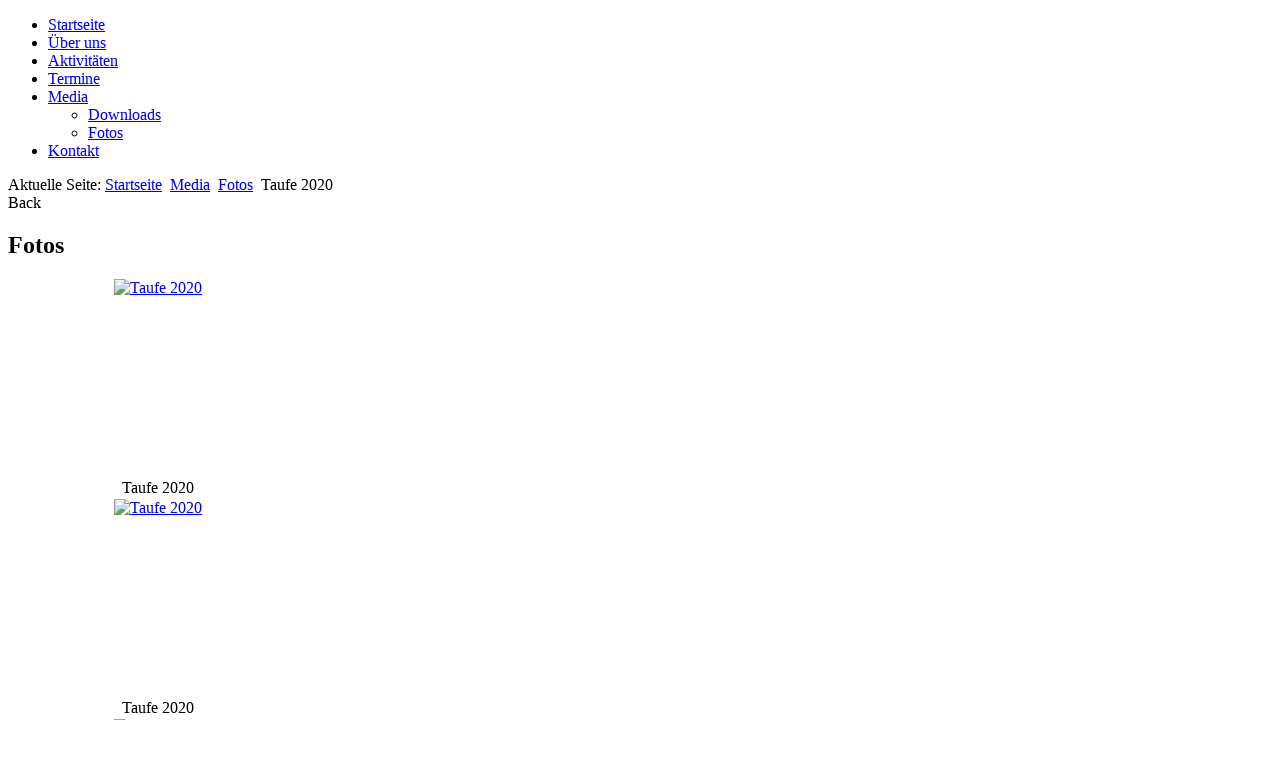

--- FILE ---
content_type: text/html; charset=utf-8
request_url: https://christmuehlen.de/mediamenu/fotos/category/49-taufe-2020
body_size: 3507
content:
<!DOCTYPE html>
<html prefix="og: http://ogp.me/ns#" xml:lang="de-de" lang="de-de" >
<head>
		<meta name="viewport" content="width=device-width, initial-scale=1.0">
<base href="https://christmuehlen.de/mediamenu/fotos/category/49-taufe-2020" />
	<meta http-equiv="content-type" content="text/html; charset=utf-8" />
	<meta name="generator" content="Joomla! - Open Source Content Management" />
	<title>Fotos</title>
	<link href="https://cdnjs.cloudflare.com/ajax/libs/simple-line-icons/2.4.1/css/simple-line-icons.min.css" rel="stylesheet" type="text/css" />
	<link href="/components/com_k2/css/k2.css?v=2.11.20230505" rel="stylesheet" type="text/css" />
	<link href="/media/com_phocagallery/css/main/phocagallery.css" rel="stylesheet" type="text/css" />
	<link href="/media/com_phocagallery/css/main/rating.css" rel="stylesheet" type="text/css" />
	<link href="/media/com_phocagallery/css/main/bootstrap.min.css" rel="stylesheet" type="text/css" />
	<link href="/media/com_phocagallery/css/custom/default.css" rel="stylesheet" type="text/css" />
	<link href="/media/system/css/modal.css?eaff591b9e09b27b1701097440a6c361" rel="stylesheet" type="text/css" />
	<link href="/plugins/system/rokbox/assets/styles/rokbox.css" rel="stylesheet" type="text/css" />
	<link href="/libraries/gantry/css/grid-responsive.css" rel="stylesheet" type="text/css" />
	<link href="/templates/rt_acacia/css-compiled/bootstrap.css" rel="stylesheet" type="text/css" />
	<link href="/templates/rt_acacia/css-compiled/master-6196f221fdd1b3c8fca39f9c1623f9ad.css" rel="stylesheet" type="text/css" />
	<link href="/templates/rt_acacia/css/master-webkit.css" rel="stylesheet" type="text/css" />
	<link href="/templates/rt_acacia/css-compiled/demo-6196f221fdd1b3c8fca39f9c1623f9ad.css" rel="stylesheet" type="text/css" />
	<link href="/templates/rt_acacia/css-compiled/mediaqueries.css" rel="stylesheet" type="text/css" />
	<link href="/templates/rt_acacia/css-compiled/rtl.css" rel="stylesheet" type="text/css" />
	<link href="/templates/rt_acacia/css-compiled/thirdparty-k2-6196f221fdd1b3c8fca39f9c1623f9ad.css" rel="stylesheet" type="text/css" />
	<link href="/templates/rt_acacia/css-compiled/menu.css" rel="stylesheet" type="text/css" />
	<link href="/templates/rt_acacia/css/rt_acacia-custom.css" rel="stylesheet" type="text/css" />
	<style type="text/css">
#rt-logo {background: url(/images/logo-sourceMhlen.png) 50% 0 no-repeat !important;}
#rt-logo {width: 112px;height: 50px;}

	</style>
	<script type="application/json" class="joomla-script-options new">{"csrf.token":"5aa0d47b6f8c6414af8260c83fdf0eda","system.paths":{"root":"","base":""}}</script>
	<script src="/media/jui/js/jquery.min.js?eaff591b9e09b27b1701097440a6c361" type="text/javascript"></script>
	<script src="/media/jui/js/jquery-noconflict.js?eaff591b9e09b27b1701097440a6c361" type="text/javascript"></script>
	<script src="/media/jui/js/jquery-migrate.min.js?eaff591b9e09b27b1701097440a6c361" type="text/javascript"></script>
	<script src="/media/k2/assets/js/k2.frontend.js?v=2.11.20230505&sitepath=/" type="text/javascript"></script>
	<script src="/media/system/js/mootools-core.js?eaff591b9e09b27b1701097440a6c361" type="text/javascript"></script>
	<script src="/media/system/js/core.js?eaff591b9e09b27b1701097440a6c361" type="text/javascript"></script>
	<script src="/media/system/js/mootools-more.js?eaff591b9e09b27b1701097440a6c361" type="text/javascript"></script>
	<script src="/media/system/js/modal.js?eaff591b9e09b27b1701097440a6c361" type="text/javascript"></script>
	<script src="/media/jui/js/bootstrap.min.js?eaff591b9e09b27b1701097440a6c361" type="text/javascript"></script>
	<script src="/plugins/system/rokbox/assets/js/rokbox.js" type="text/javascript"></script>
	<script src="/templates/rt_acacia/js/moofx.js" type="text/javascript"></script>
	<script src="/templates/rt_acacia/js/progress.js" type="text/javascript"></script>
	<script src="/templates/rt_acacia/js/progress_init.js" type="text/javascript"></script>
	<script src="/templates/rt_acacia/js/chart.js" type="text/javascript"></script>
	<script src="/libraries/gantry/js/gantry-totop.js" type="text/javascript"></script>
	<script src="/libraries/gantry/js/browser-engines.js" type="text/javascript"></script>
	<script src="/templates/rt_acacia/js/rokmediaqueries.js" type="text/javascript"></script>
	<script src="/modules/mod_roknavmenu/themes/default/js/rokmediaqueries.js" type="text/javascript"></script>
	<script src="/modules/mod_roknavmenu/themes/default/js/sidemenu.js" type="text/javascript"></script>
	<script type="text/javascript">

		jQuery(function($) {
			SqueezeBox.initialize({});
			initSqueezeBox();
			$(document).on('subform-row-add', initSqueezeBox);

			function initSqueezeBox(event, container)
			{
				SqueezeBox.assign($(container || document).find('a.pg-modal-button').get(), {
					parse: 'rel'
				});
			}
		});

		window.jModalClose = function () {
			SqueezeBox.close();
		};

		// Add extra modal close functionality for tinyMCE-based editors
		document.onreadystatechange = function () {
			if (document.readyState == 'interactive' && typeof tinyMCE != 'undefined' && tinyMCE)
			{
				if (typeof window.jModalClose_no_tinyMCE === 'undefined')
				{
					window.jModalClose_no_tinyMCE = typeof(jModalClose) == 'function'  ?  jModalClose  :  false;

					jModalClose = function () {
						if (window.jModalClose_no_tinyMCE) window.jModalClose_no_tinyMCE.apply(this, arguments);
						tinyMCE.activeEditor.windowManager.close();
					};
				}

				if (typeof window.SqueezeBoxClose_no_tinyMCE === 'undefined')
				{
					if (typeof(SqueezeBox) == 'undefined')  SqueezeBox = {};
					window.SqueezeBoxClose_no_tinyMCE = typeof(SqueezeBox.close) == 'function'  ?  SqueezeBox.close  :  false;

					SqueezeBox.close = function () {
						if (window.SqueezeBoxClose_no_tinyMCE)  window.SqueezeBoxClose_no_tinyMCE.apply(this, arguments);
						tinyMCE.activeEditor.windowManager.close();
					};
				}
			}
		};
		jQuery(function($){ initTooltips(); $("body").on("subform-row-add", initTooltips); function initTooltips (event, container) { container = container || document;$(container).find(".hasTooltip").tooltip({"html": true,"container": "body"});} });if (typeof RokBoxSettings == 'undefined') RokBoxSettings = {pc: '100'};
	</script>
	<style type="text/css">
#phocagallery img {
   max-width: none;

}

#phocagallery {
   margin: 0 auto; text-align: center;
}

#pg-msnr-container {
   margin: 0 auto;
}
.pg-cv-box {
   height: 220px;
   width: 300px;
}
.pg-cv-box-stat {
   height: 240px;
   width: 300px;
}
.pg-cv-box-img {
   height: 200px;
   width: 300px;
}
</style>

</head>
<body  class="logo-type-custom fixed-header-enabled-0 showcase-overlay-dark showcase-type-preset1 feature-overlay-light maintop-overlay-dark main-body-style-light mainbottom-overlay-light footer-overlay-dark footer-type-preset1 font-family-acacia font-size-is-default menu-type-dropdownmenu menu-dropdownmenu-position-header-b layout-mode-responsive col12 option-com-phocagallery menu-fotos ">
	<div id="rt-page-surround">
				<header id="rt-top-surround">
						<div id="rt-header">
				<div class="rt-container">
					<div class="rt-grid-4 rt-alpha">
            <div class="rt-logo-block">
            <a href="/" id="rt-logo"></a>
        </div>
        
</div>
<div class="rt-grid-8 rt-omega">
    	<div class="menu-block">
		<div class="gf-menu-device-container responsive-type-panel"></div>
<ul class="gf-menu l1 " >
                    <li class="item101" >

            <a class="item" href="/"  >

                                Startseite            </a>


                    </li>
                            <li class="item121" >

            <a class="item" href="/ueber-uns"  >

                                Über uns            </a>


                    </li>
                            <li class="item122" >

            <a class="item" href="/aktivitaeten"  >

                                Aktivitäten            </a>


                    </li>
                            <li class="item123" >

            <a class="item" href="/termine"  >

                                Termine            </a>


                    </li>
                            <li class="item124 parent active" >

            <a class="item" href="/mediamenu"  >

                                Media            </a>


                            <span class="dropdown-spacer"></span>
                                    <div class="dropdown columns-1 " style="width:180px;">
                                                <div class="column col1"  style="width:180px;">
                            <ul class="l2">
                                                                                                                    <li class="item162" >

            <a class="item" href="/mediamenu/download"  >

                                Downloads            </a>


                    </li>
                                                                                                                                                                <li class="item178 active last" >

            <a class="item" href="/mediamenu/fotos"  >

                                Fotos            </a>


                    </li>
                                                                                                        </ul>
                        </div>
                                            </div>

                                    </li>
                            <li class="item125" >

            <a class="item" href="/contact"  >

                                Kontakt            </a>


                    </li>
            </ul>		<div class="clear"></div>
	</div>
	<div class="clear"></div>
	
</div>
					<div class="clear"></div>
				</div>
			</div>
						
						<div id="rt-drawer">
				<div class="rt-container">
										<div class="clear"></div>
				</div>
			</div>
								</header>
				<section id="rt-section">
						<div id="rt-showcase-surround">
				<div class="rt-container">
										<div id="rt-breadcrumbs">
						<div class="rt-grid-12 rt-alpha rt-omega">
     			            <div class="rt-block ">
           	<div class="module-surround">
	           		                	<div class="module-content">
	                		
<div class="breadcrumbs">
<span class="showHere">Aktuelle Seite: </span><a href="/" class="pathway">Startseite</a> <img src="/media/system/images/arrow.png" alt="" /> <a href="/mediamenu" class="pathway">Media</a> <img src="/media/system/images/arrow.png" alt="" /> <a href="/mediamenu/fotos" class="pathway">Fotos</a> <img src="/media/system/images/arrow.png" alt="" /> <span>Taufe 2020</span>	<div class="rt-back-button">
		<a class="readon" onclick="history.back()">Back</a>
	</div>
	<div class="clear"></div>
</div>


	                	</div>
                	</div>
           </div>
	
</div>
						<div class="clear"></div>
					</div>
															<div id="rt-showcase">
						<div class="rt-showcase-pattern">
							<div class="rt-grid-12 rt-alpha rt-omega">
     			            <div class="rt-block title1 nomarginall nopaddingall">
           	<div class="module-surround">
	           		                	<div class="module-content">
	                		

<div class="customtitle1 nomarginall nopaddingall"  >
	<div class="rt-center nomargintop nopaddingtop">
<h1><strong>Fotos</strong></h1>
</div></div>
	                	</div>
                	</div>
           </div>
	
</div>
							<div class="clear"></div>
						</div>
					</div>
									</div>
			</div>
						<div id="rt-transition">
				<div id="rt-mainbody-surround">
																														<div class="rt-container">
						          
<div id="rt-main" class="mb12">
                <div class="rt-container">
                    <div class="rt-grid-12 ">
                                                						<div class="rt-block">
	                        <div id="rt-mainbody">
								<div class="component-content">
	                            	<div id="phocagallery" class="pg-category-view pg-cv"><div id="pg-icons"></div><div style="clear:both"></div><div id="pg-msnr-container" class="pg-msnr-container">

<div class="pg-cv-box item pg-grid-sizer">
 <div class="pg-cv-box-img pg-box1">
  <div class="pg-box2">
   <div class="pg-box3">
<a class="pg-modal-button" title="" href="/mediamenu/fotos/49-taufe-2020/detail/1769-taufe-2020?tmpl=component" rel="{handler: 'iframe', size: {x: 680, y: 560}, overlayOpacity: 0.3}"  ><img src="/images/phocagallery/Taufe2020/thumbs/phoca_thumb_m_img_20200906_103103 kopie.jpg" alt="Taufe 2020" class="pg-image img img-responsive c-Image c-Image--shaded" itemprop="thumbnail" /></a>
</div></div></div>
<div class="pg-box-img-bottom">
<div class="pg-cv-name">Taufe 2020</div></div>
</div>


<div class="pg-cv-box item pg-grid-sizer">
 <div class="pg-cv-box-img pg-box1">
  <div class="pg-box2">
   <div class="pg-box3">
<a class="pg-modal-button" title="" href="/mediamenu/fotos/49-taufe-2020/detail/1770-taufe-2020?tmpl=component" rel="{handler: 'iframe', size: {x: 680, y: 560}, overlayOpacity: 0.3}"  ><img src="/images/phocagallery/Taufe2020/thumbs/phoca_thumb_m_img_20200906_103537 kopie.jpg" alt="Taufe 2020" class="pg-image img img-responsive c-Image c-Image--shaded" itemprop="thumbnail" /></a>
</div></div></div>
<div class="pg-box-img-bottom">
<div class="pg-cv-name">Taufe 2020</div></div>
</div>


<div class="pg-cv-box item pg-grid-sizer">
 <div class="pg-cv-box-img pg-box1">
  <div class="pg-box2">
   <div class="pg-box3">
<a class="pg-modal-button" title="" href="/mediamenu/fotos/49-taufe-2020/detail/1771-taufe-2020?tmpl=component" rel="{handler: 'iframe', size: {x: 680, y: 560}, overlayOpacity: 0.3}"  ><img src="/images/phocagallery/Taufe2020/thumbs/phoca_thumb_m_img_20200906_103549 kopie.jpg" alt="Taufe 2020" class="pg-image img img-responsive c-Image c-Image--shaded" itemprop="thumbnail" /></a>
</div></div></div>
<div class="pg-box-img-bottom">
<div class="pg-cv-name">Taufe 2020</div></div>
</div>


<div class="pg-cv-box item pg-grid-sizer">
 <div class="pg-cv-box-img pg-box1">
  <div class="pg-box2">
   <div class="pg-box3">
<a class="pg-modal-button" title="" href="/mediamenu/fotos/49-taufe-2020/detail/1772-taufe-2020?tmpl=component" rel="{handler: 'iframe', size: {x: 680, y: 560}, overlayOpacity: 0.3}"  ><img src="/images/phocagallery/Taufe2020/thumbs/phoca_thumb_m_img_20200906_104354 kopie.jpg" alt="Taufe 2020" class="pg-image img img-responsive c-Image c-Image--shaded" itemprop="thumbnail" /></a>
</div></div></div>
<div class="pg-box-img-bottom">
<div class="pg-cv-name">Taufe 2020</div></div>
</div>


<div class="pg-cv-box item pg-grid-sizer">
 <div class="pg-cv-box-img pg-box1">
  <div class="pg-box2">
   <div class="pg-box3">
<a class="pg-modal-button" title="" href="/mediamenu/fotos/49-taufe-2020/detail/1773-taufe-2020?tmpl=component" rel="{handler: 'iframe', size: {x: 680, y: 560}, overlayOpacity: 0.3}"  ><img src="/images/phocagallery/Taufe2020/thumbs/phoca_thumb_m_img_20200906_104359 kopie.jpg" alt="Taufe 2020" class="pg-image img img-responsive c-Image c-Image--shaded" itemprop="thumbnail" /></a>
</div></div></div>
<div class="pg-box-img-bottom">
<div class="pg-cv-name">Taufe 2020</div></div>
</div>


<div class="pg-cv-box item pg-grid-sizer">
 <div class="pg-cv-box-img pg-box1">
  <div class="pg-box2">
   <div class="pg-box3">
<a class="pg-modal-button" title="" href="/mediamenu/fotos/49-taufe-2020/detail/1774-taufe-2020?tmpl=component" rel="{handler: 'iframe', size: {x: 680, y: 560}, overlayOpacity: 0.3}"  ><img src="/images/phocagallery/Taufe2020/thumbs/phoca_thumb_m_img_20200906_105803 kopie.jpg" alt="Taufe 2020" class="pg-image img img-responsive c-Image c-Image--shaded" itemprop="thumbnail" /></a>
</div></div></div>
<div class="pg-box-img-bottom">
<div class="pg-cv-name">Taufe 2020</div></div>
</div>


<div class="pg-cv-box item pg-grid-sizer">
 <div class="pg-cv-box-img pg-box1">
  <div class="pg-box2">
   <div class="pg-box3">
<a class="pg-modal-button" title="" href="/mediamenu/fotos/49-taufe-2020/detail/1775-taufe-2020?tmpl=component" rel="{handler: 'iframe', size: {x: 680, y: 560}, overlayOpacity: 0.3}"  ><img src="/images/phocagallery/Taufe2020/thumbs/phoca_thumb_m_img_20200906_105810 kopie.jpg" alt="Taufe 2020" class="pg-image img img-responsive c-Image c-Image--shaded" itemprop="thumbnail" /></a>
</div></div></div>
<div class="pg-box-img-bottom">
<div class="pg-cv-name">Taufe 2020</div></div>
</div>


<div class="pg-cv-box item pg-grid-sizer">
 <div class="pg-cv-box-img pg-box1">
  <div class="pg-box2">
   <div class="pg-box3">
<a class="pg-modal-button" title="" href="/mediamenu/fotos/49-taufe-2020/detail/1776-taufe-2020?tmpl=component" rel="{handler: 'iframe', size: {x: 680, y: 560}, overlayOpacity: 0.3}"  ><img src="/images/phocagallery/Taufe2020/thumbs/phoca_thumb_m_img_20200906_105815 kopie.jpg" alt="Taufe 2020" class="pg-image img img-responsive c-Image c-Image--shaded" itemprop="thumbnail" /></a>
</div></div></div>
<div class="pg-box-img-bottom">
<div class="pg-cv-name">Taufe 2020</div></div>
</div>


<div class="pg-cv-box item pg-grid-sizer">
 <div class="pg-cv-box-img pg-box1">
  <div class="pg-box2">
   <div class="pg-box3">
<a class="pg-modal-button" title="" href="/mediamenu/fotos/49-taufe-2020/detail/1777-taufe-2020?tmpl=component" rel="{handler: 'iframe', size: {x: 680, y: 560}, overlayOpacity: 0.3}"  ><img src="/images/phocagallery/Taufe2020/thumbs/phoca_thumb_m_img_20200906_105827 kopie.jpg" alt="Taufe 2020" class="pg-image img img-responsive c-Image c-Image--shaded" itemprop="thumbnail" /></a>
</div></div></div>
<div class="pg-box-img-bottom">
<div class="pg-cv-name">Taufe 2020</div></div>
</div>


<div class="pg-cv-box item pg-grid-sizer">
 <div class="pg-cv-box-img pg-box1">
  <div class="pg-box2">
   <div class="pg-box3">
<a class="pg-modal-button" title="" href="/mediamenu/fotos/49-taufe-2020/detail/1768-taufe-2020?tmpl=component" rel="{handler: 'iframe', size: {x: 680, y: 560}, overlayOpacity: 0.3}"  ><img src="/images/phocagallery/Taufe2020/thumbs/phoca_thumb_m_img-20200906-wa0001 kopie.jpg" alt="Taufe 2020" class="pg-image img img-responsive c-Image c-Image--shaded" itemprop="thumbnail" /></a>
</div></div></div>
<div class="pg-box-img-bottom">
<div class="pg-cv-name">Taufe 2020</div></div>
</div>


<div class="pg-cv-box item pg-grid-sizer">
 <div class="pg-cv-box-img pg-box1">
  <div class="pg-box2">
   <div class="pg-box3">
<a class="pg-modal-button" title="" href="/mediamenu/fotos/49-taufe-2020/detail/1778-taufe-2020?tmpl=component" rel="{handler: 'iframe', size: {x: 680, y: 560}, overlayOpacity: 0.3}"  ><img src="/images/phocagallery/Taufe2020/thumbs/phoca_thumb_m_img_20200906_110328 kopie.jpg" alt="Taufe 2020" class="pg-image img img-responsive c-Image c-Image--shaded" itemprop="thumbnail" /></a>
</div></div></div>
<div class="pg-box-img-bottom">
<div class="pg-cv-name">Taufe 2020</div></div>
</div>


<div class="pg-cv-box item pg-grid-sizer">
 <div class="pg-cv-box-img pg-box1">
  <div class="pg-box2">
   <div class="pg-box3">
<a class="pg-modal-button" title="" href="/mediamenu/fotos/49-taufe-2020/detail/1779-taufe-2020?tmpl=component" rel="{handler: 'iframe', size: {x: 680, y: 560}, overlayOpacity: 0.3}"  ><img src="/images/phocagallery/Taufe2020/thumbs/phoca_thumb_m_img_20200906_110411 kopie.jpg" alt="Taufe 2020" class="pg-image img img-responsive c-Image c-Image--shaded" itemprop="thumbnail" /></a>
</div></div></div>
<div class="pg-box-img-bottom">
<div class="pg-cv-name">Taufe 2020</div></div>
</div>


<div class="pg-cv-box item pg-grid-sizer">
 <div class="pg-cv-box-img pg-box1">
  <div class="pg-box2">
   <div class="pg-box3">
<a class="pg-modal-button" title="" href="/mediamenu/fotos/49-taufe-2020/detail/1780-taufe-2020?tmpl=component" rel="{handler: 'iframe', size: {x: 680, y: 560}, overlayOpacity: 0.3}"  ><img src="/images/phocagallery/Taufe2020/thumbs/phoca_thumb_m_img_20200906_110459 kopie.jpg" alt="Taufe 2020" class="pg-image img img-responsive c-Image c-Image--shaded" itemprop="thumbnail" /></a>
</div></div></div>
<div class="pg-box-img-bottom">
<div class="pg-cv-name">Taufe 2020</div></div>
</div>


<div class="pg-cv-box item pg-grid-sizer">
 <div class="pg-cv-box-img pg-box1">
  <div class="pg-box2">
   <div class="pg-box3">
<a class="pg-modal-button" title="" href="/mediamenu/fotos/49-taufe-2020/detail/1781-taufe-2020?tmpl=component" rel="{handler: 'iframe', size: {x: 680, y: 560}, overlayOpacity: 0.3}"  ><img src="/images/phocagallery/Taufe2020/thumbs/phoca_thumb_m_img_20200906_110505 kopie.jpg" alt="Taufe 2020" class="pg-image img img-responsive c-Image c-Image--shaded" itemprop="thumbnail" /></a>
</div></div></div>
<div class="pg-box-img-bottom">
<div class="pg-cv-name">Taufe 2020</div></div>
</div>


<div class="pg-cv-box item pg-grid-sizer">
 <div class="pg-cv-box-img pg-box1">
  <div class="pg-box2">
   <div class="pg-box3">
<a class="pg-modal-button" title="" href="/mediamenu/fotos/49-taufe-2020/detail/1782-taufe-2020?tmpl=component" rel="{handler: 'iframe', size: {x: 680, y: 560}, overlayOpacity: 0.3}"  ><img src="/images/phocagallery/Taufe2020/thumbs/phoca_thumb_m_img_20200906_110512 kopie.jpg" alt="Taufe 2020" class="pg-image img img-responsive c-Image c-Image--shaded" itemprop="thumbnail" /></a>
</div></div></div>
<div class="pg-box-img-bottom">
<div class="pg-cv-name">Taufe 2020</div></div>
</div>


<div class="pg-cv-box item pg-grid-sizer">
 <div class="pg-cv-box-img pg-box1">
  <div class="pg-box2">
   <div class="pg-box3">
<a class="pg-modal-button" title="" href="/mediamenu/fotos/49-taufe-2020/detail/1783-taufe-2020?tmpl=component" rel="{handler: 'iframe', size: {x: 680, y: 560}, overlayOpacity: 0.3}"  ><img src="/images/phocagallery/Taufe2020/thumbs/phoca_thumb_m_img_20200906_111219 kopie.jpg" alt="Taufe 2020" class="pg-image img img-responsive c-Image c-Image--shaded" itemprop="thumbnail" /></a>
</div></div></div>
<div class="pg-box-img-bottom">
<div class="pg-cv-name">Taufe 2020</div></div>
</div>


<div class="pg-cv-box item pg-grid-sizer">
 <div class="pg-cv-box-img pg-box1">
  <div class="pg-box2">
   <div class="pg-box3">
<a class="pg-modal-button" title="" href="/mediamenu/fotos/49-taufe-2020/detail/1784-taufe-2020?tmpl=component" rel="{handler: 'iframe', size: {x: 680, y: 560}, overlayOpacity: 0.3}"  ><img src="/images/phocagallery/Taufe2020/thumbs/phoca_thumb_m_img_20200906_111225 kopie.jpg" alt="Taufe 2020" class="pg-image img img-responsive c-Image c-Image--shaded" itemprop="thumbnail" /></a>
</div></div></div>
<div class="pg-box-img-bottom">
<div class="pg-cv-name">Taufe 2020</div></div>
</div>


<div class="pg-cv-box item pg-grid-sizer">
 <div class="pg-cv-box-img pg-box1">
  <div class="pg-box2">
   <div class="pg-box3">
<a class="pg-modal-button" title="" href="/mediamenu/fotos/49-taufe-2020/detail/1785-taufe-2020?tmpl=component" rel="{handler: 'iframe', size: {x: 680, y: 560}, overlayOpacity: 0.3}"  ><img src="/images/phocagallery/Taufe2020/thumbs/phoca_thumb_m_img_20200906_112610 kopie.jpg" alt="Taufe 2020" class="pg-image img img-responsive c-Image c-Image--shaded" itemprop="thumbnail" /></a>
</div></div></div>
<div class="pg-box-img-bottom">
<div class="pg-cv-name">Taufe 2020</div></div>
</div>


<div class="pg-cv-box item pg-grid-sizer">
 <div class="pg-cv-box-img pg-box1">
  <div class="pg-box2">
   <div class="pg-box3">
<a class="pg-modal-button" title="" href="/mediamenu/fotos/49-taufe-2020/detail/1786-taufe-2020?tmpl=component" rel="{handler: 'iframe', size: {x: 680, y: 560}, overlayOpacity: 0.3}"  ><img src="/images/phocagallery/Taufe2020/thumbs/phoca_thumb_m_img_20200906_112620 kopie.jpg" alt="Taufe 2020" class="pg-image img img-responsive c-Image c-Image--shaded" itemprop="thumbnail" /></a>
</div></div></div>
<div class="pg-box-img-bottom">
<div class="pg-cv-name">Taufe 2020</div></div>
</div>
</div>
<div class="ph-cb">&nbsp;</div><form action="https://christmuehlen.de/mediamenu/fotos/category/49-taufe-2020" method="post" name="adminForm">
<div class="pagination pagination-centered">Reihenfolge&nbsp;<select id="imgordering" name="imgordering" class="inputbox" size="1" onchange="this.form.submit()">
	<option value="1" selected="selected">Sortierung aufsteigend</option>
	<option value="2">Sortierung absteigend</option>
	<option value="3">Titel aufsteigend</option>
	<option value="4">Titel absteigend</option>
	<option value="5">Datum aufsteigend</option>
	<option value="6">Datum absteigend</option>
	<option value="11">Bewertungsanzahl aufsteigend</option>
	<option value="12">Bewertungsanzahl absteigend</option>
	<option value="13">Bewertung aufsteigend</option>
	<option value="14">Bewertung absteigend</option>
	<option value="15">Zugriffe aufsteigend</option>
	<option value="16">Zugriffe absteigend</option>
</select>
Nummer anzeigen&nbsp;<select id="limit" name="limit" class="inputbox input-mini" size="1" onchange="this.form.submit()">
	<option value="5">5</option>
	<option value="10">10</option>
	<option value="15">15</option>
	<option value="20" selected="selected">20</option>
	<option value="50">50</option>
	<option value="0">Alle</option>
</select>
<div class="counter pull-right"></div><div class="pagination pagination-centered"></div></div>
<input type="hidden" name="controller" value="category" /><input type="hidden" name="5aa0d47b6f8c6414af8260c83fdf0eda" value="1" /></form><div class="ph-cb pg-cv-paginaton">&nbsp;</div><div style="display:block;color:#ccc;text-align:right;">Powered by <a href="https://www.phoca.cz/phocagallery">Phoca Gallery</a></div></div>
								</div>
	                        </div>
						</div>
                                                                    </div>
                                        <div class="clear"></div>
                </div>
            </div>
					</div>
																			</div>
			</div>
								</section>
				<footer id="rt-footer-surround">
			<div class="rt-footer-surround-pattern">
				<div class="rt-container">
																				<div id="rt-copyright">
						<div class="rt-container">
							<div class="rt-grid-6 rt-alpha">
     			            <div class="rt-block ">
           	<div class="module-surround">
	           		                	<div class="module-content">
	                		<div class="gf-menu-device-container responsive-type-panel"></div>
<ul class="gf-menu l1 " id="">
                    <li class="item119" >

            <a class="item" href="/impressum"  >

                                Impressum            </a>


                    </li>
                            <li class="item485" >

            <a class="item" href="/datenschutzerklaerung"  >

                                Datenschutzerklärung            </a>


                    </li>
                            <li class="item120" >

            <a class="item" href="/login"  >

                                Login            </a>


                    </li>
                            <li class="item491" >

            <a class="item" href="/anmeldung"  >

                                Anmeldung            </a>


                    </li>
                            <li class="item493" >

            <a class="item" href="/datenschutz-legobautage"  >

                                Datenschutz Legobautage            </a>


                    </li>
            </ul>	                	</div>
                	</div>
           </div>
	
</div>
<div class="rt-grid-6 rt-omega">
    	<div class="clear"></div>
	<div class="rt-block">
		<a href="#" id="gantry-totop" rel="nofollow"><span class="icon-angle-up"></span></a>
	</div>
	
</div>
							<div class="clear"></div>
						</div>
					</div>
									</div>
			</div>
		</footer>
															</div>
</body>
</html>
